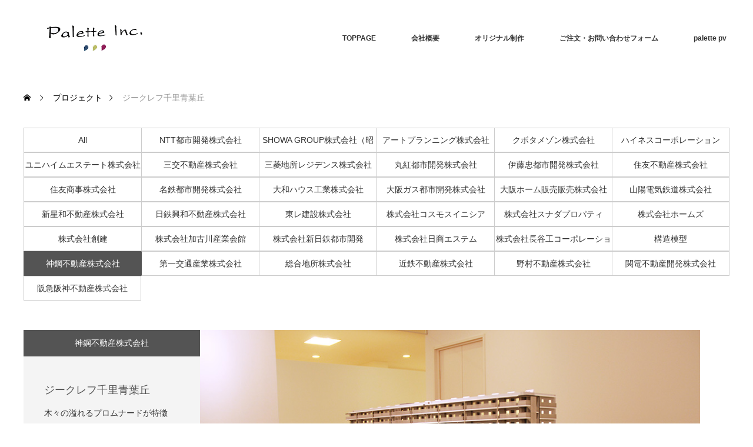

--- FILE ---
content_type: text/html; charset=UTF-8
request_url: https://ashiya-palette.com/project/%E3%82%B8%E3%83%BC%E3%82%AF%E3%83%AC%E3%83%95%E5%8D%83%E9%87%8C%E9%9D%92%E8%91%89%E4%B8%98/
body_size: 12850
content:
<!DOCTYPE html>
<html class="pc" dir="ltr" lang="ja" prefix="og: https://ogp.me/ns#">
<head>
<meta charset="UTF-8">
<!--[if IE]><meta http-equiv="X-UA-Compatible" content="IE=edge"><![endif]-->
<meta name="viewport" content="width=device-width">
<title>ジークレフ千里青葉丘 | PALETTE INC.</title>
<meta name="description" content="&amp;nbsp;&amp;nbsp;...">
<link rel="pingback" href="https://ashiya-palette.com/xmlrpc.php">

		<!-- All in One SEO 4.9.0 - aioseo.com -->
	<meta name="robots" content="max-image-preview:large" />
	<meta name="google-site-verification" content="EaW2VDE87dx-Wv2wEC9ALE9AoC6ATiNgs9SV6rRMoo8" />
	<link rel="canonical" href="https://ashiya-palette.com/project/%e3%82%b8%e3%83%bc%e3%82%af%e3%83%ac%e3%83%95%e5%8d%83%e9%87%8c%e9%9d%92%e8%91%89%e4%b8%98/" />
	<meta name="generator" content="All in One SEO (AIOSEO) 4.9.0" />
		<meta property="og:locale" content="ja_JP" />
		<meta property="og:site_name" content="PALETTE INC. | 芦屋川にある有限会社Paletteの公式ホームページです" />
		<meta property="og:type" content="article" />
		<meta property="og:title" content="ジークレフ千里青葉丘 | PALETTE INC." />
		<meta property="og:url" content="https://ashiya-palette.com/project/%e3%82%b8%e3%83%bc%e3%82%af%e3%83%ac%e3%83%95%e5%8d%83%e9%87%8c%e9%9d%92%e8%91%89%e4%b8%98/" />
		<meta property="article:published_time" content="2019-06-11T03:54:28+00:00" />
		<meta property="article:modified_time" content="2019-08-23T10:38:34+00:00" />
		<meta name="twitter:card" content="summary" />
		<meta name="twitter:title" content="ジークレフ千里青葉丘 | PALETTE INC." />
		<script type="application/ld+json" class="aioseo-schema">
			{"@context":"https:\/\/schema.org","@graph":[{"@type":"BreadcrumbList","@id":"https:\/\/ashiya-palette.com\/project\/%e3%82%b8%e3%83%bc%e3%82%af%e3%83%ac%e3%83%95%e5%8d%83%e9%87%8c%e9%9d%92%e8%91%89%e4%b8%98\/#breadcrumblist","itemListElement":[{"@type":"ListItem","@id":"https:\/\/ashiya-palette.com#listItem","position":1,"name":"\u30db\u30fc\u30e0","item":"https:\/\/ashiya-palette.com","nextItem":{"@type":"ListItem","@id":"https:\/\/ashiya-palette.com\/project\/#listItem","name":"\u30d7\u30ed\u30b8\u30a7\u30af\u30c8"}},{"@type":"ListItem","@id":"https:\/\/ashiya-palette.com\/project\/#listItem","position":2,"name":"\u30d7\u30ed\u30b8\u30a7\u30af\u30c8","item":"https:\/\/ashiya-palette.com\/project\/","nextItem":{"@type":"ListItem","@id":"https:\/\/ashiya-palette.com\/project-cat\/%e7%a5%9e%e9%8b%bc%e4%b8%8d%e5%8b%95%e7%94%a3%e6%a0%aa%e5%bc%8f%e4%bc%9a%e7%a4%be\/#listItem","name":"\u795e\u92fc\u4e0d\u52d5\u7523\u682a\u5f0f\u4f1a\u793e"},"previousItem":{"@type":"ListItem","@id":"https:\/\/ashiya-palette.com#listItem","name":"\u30db\u30fc\u30e0"}},{"@type":"ListItem","@id":"https:\/\/ashiya-palette.com\/project-cat\/%e7%a5%9e%e9%8b%bc%e4%b8%8d%e5%8b%95%e7%94%a3%e6%a0%aa%e5%bc%8f%e4%bc%9a%e7%a4%be\/#listItem","position":3,"name":"\u795e\u92fc\u4e0d\u52d5\u7523\u682a\u5f0f\u4f1a\u793e","item":"https:\/\/ashiya-palette.com\/project-cat\/%e7%a5%9e%e9%8b%bc%e4%b8%8d%e5%8b%95%e7%94%a3%e6%a0%aa%e5%bc%8f%e4%bc%9a%e7%a4%be\/","nextItem":{"@type":"ListItem","@id":"https:\/\/ashiya-palette.com\/project\/%e3%82%b8%e3%83%bc%e3%82%af%e3%83%ac%e3%83%95%e5%8d%83%e9%87%8c%e9%9d%92%e8%91%89%e4%b8%98\/#listItem","name":"\u30b8\u30fc\u30af\u30ec\u30d5\u5343\u91cc\u9752\u8449\u4e18"},"previousItem":{"@type":"ListItem","@id":"https:\/\/ashiya-palette.com\/project\/#listItem","name":"\u30d7\u30ed\u30b8\u30a7\u30af\u30c8"}},{"@type":"ListItem","@id":"https:\/\/ashiya-palette.com\/project\/%e3%82%b8%e3%83%bc%e3%82%af%e3%83%ac%e3%83%95%e5%8d%83%e9%87%8c%e9%9d%92%e8%91%89%e4%b8%98\/#listItem","position":4,"name":"\u30b8\u30fc\u30af\u30ec\u30d5\u5343\u91cc\u9752\u8449\u4e18","previousItem":{"@type":"ListItem","@id":"https:\/\/ashiya-palette.com\/project-cat\/%e7%a5%9e%e9%8b%bc%e4%b8%8d%e5%8b%95%e7%94%a3%e6%a0%aa%e5%bc%8f%e4%bc%9a%e7%a4%be\/#listItem","name":"\u795e\u92fc\u4e0d\u52d5\u7523\u682a\u5f0f\u4f1a\u793e"}}]},{"@type":"Organization","@id":"https:\/\/ashiya-palette.com\/#organization","name":"PALETTE INC.","description":"\u82a6\u5c4b\u5ddd\u306b\u3042\u308b\u6709\u9650\u4f1a\u793ePalette\u306e\u516c\u5f0f\u30db\u30fc\u30e0\u30da\u30fc\u30b8\u3067\u3059","url":"https:\/\/ashiya-palette.com\/"},{"@type":"WebPage","@id":"https:\/\/ashiya-palette.com\/project\/%e3%82%b8%e3%83%bc%e3%82%af%e3%83%ac%e3%83%95%e5%8d%83%e9%87%8c%e9%9d%92%e8%91%89%e4%b8%98\/#webpage","url":"https:\/\/ashiya-palette.com\/project\/%e3%82%b8%e3%83%bc%e3%82%af%e3%83%ac%e3%83%95%e5%8d%83%e9%87%8c%e9%9d%92%e8%91%89%e4%b8%98\/","name":"\u30b8\u30fc\u30af\u30ec\u30d5\u5343\u91cc\u9752\u8449\u4e18 | PALETTE INC.","inLanguage":"ja","isPartOf":{"@id":"https:\/\/ashiya-palette.com\/#website"},"breadcrumb":{"@id":"https:\/\/ashiya-palette.com\/project\/%e3%82%b8%e3%83%bc%e3%82%af%e3%83%ac%e3%83%95%e5%8d%83%e9%87%8c%e9%9d%92%e8%91%89%e4%b8%98\/#breadcrumblist"},"image":{"@type":"ImageObject","url":"https:\/\/ashiya-palette.com\/wp-content\/uploads\/2019\/06\/DSC_0054.jpg","@id":"https:\/\/ashiya-palette.com\/project\/%e3%82%b8%e3%83%bc%e3%82%af%e3%83%ac%e3%83%95%e5%8d%83%e9%87%8c%e9%9d%92%e8%91%89%e4%b8%98\/#mainImage","width":900,"height":600},"primaryImageOfPage":{"@id":"https:\/\/ashiya-palette.com\/project\/%e3%82%b8%e3%83%bc%e3%82%af%e3%83%ac%e3%83%95%e5%8d%83%e9%87%8c%e9%9d%92%e8%91%89%e4%b8%98\/#mainImage"},"datePublished":"2019-06-11T12:54:28+09:00","dateModified":"2019-08-23T19:38:34+09:00"},{"@type":"WebSite","@id":"https:\/\/ashiya-palette.com\/#website","url":"https:\/\/ashiya-palette.com\/","name":"PALETTE INC.","description":"\u82a6\u5c4b\u5ddd\u306b\u3042\u308b\u6709\u9650\u4f1a\u793ePalette\u306e\u516c\u5f0f\u30db\u30fc\u30e0\u30da\u30fc\u30b8\u3067\u3059","inLanguage":"ja","publisher":{"@id":"https:\/\/ashiya-palette.com\/#organization"}}]}
		</script>
		<!-- All in One SEO -->

<link rel='dns-prefetch' href='//webfonts.xserver.jp' />
<link rel='dns-prefetch' href='//www.googletagmanager.com' />
<link rel="alternate" type="application/rss+xml" title="PALETTE INC. &raquo; フィード" href="https://ashiya-palette.com/feed/" />
<link rel="alternate" type="application/rss+xml" title="PALETTE INC. &raquo; コメントフィード" href="https://ashiya-palette.com/comments/feed/" />
<link rel="alternate" title="oEmbed (JSON)" type="application/json+oembed" href="https://ashiya-palette.com/wp-json/oembed/1.0/embed?url=https%3A%2F%2Fashiya-palette.com%2Fproject%2F%25e3%2582%25b8%25e3%2583%25bc%25e3%2582%25af%25e3%2583%25ac%25e3%2583%2595%25e5%258d%2583%25e9%2587%258c%25e9%259d%2592%25e8%2591%2589%25e4%25b8%2598%2F" />
<link rel="alternate" title="oEmbed (XML)" type="text/xml+oembed" href="https://ashiya-palette.com/wp-json/oembed/1.0/embed?url=https%3A%2F%2Fashiya-palette.com%2Fproject%2F%25e3%2582%25b8%25e3%2583%25bc%25e3%2582%25af%25e3%2583%25ac%25e3%2583%2595%25e5%258d%2583%25e9%2587%258c%25e9%259d%2592%25e8%2591%2589%25e4%25b8%2598%2F&#038;format=xml" />
<link rel="preconnect" href="https://fonts.googleapis.com">
<link rel="preconnect" href="https://fonts.gstatic.com" crossorigin>
<link href="https://fonts.googleapis.com/css2?family=Noto+Sans+JP:wght@400;600" rel="stylesheet">
<style id='wp-img-auto-sizes-contain-inline-css' type='text/css'>
img:is([sizes=auto i],[sizes^="auto," i]){contain-intrinsic-size:3000px 1500px}
/*# sourceURL=wp-img-auto-sizes-contain-inline-css */
</style>
<link rel='stylesheet' id='style-css' href='https://ashiya-palette.com/wp-content/themes/monolith_tcd042/style.css?ver=2.2' type='text/css' media='all' />
<style id='wp-emoji-styles-inline-css' type='text/css'>

	img.wp-smiley, img.emoji {
		display: inline !important;
		border: none !important;
		box-shadow: none !important;
		height: 1em !important;
		width: 1em !important;
		margin: 0 0.07em !important;
		vertical-align: -0.1em !important;
		background: none !important;
		padding: 0 !important;
	}
/*# sourceURL=wp-emoji-styles-inline-css */
</style>
<link rel='stylesheet' id='wp-block-library-css' href='https://ashiya-palette.com/wp-includes/css/dist/block-library/style.min.css?ver=6.9' type='text/css' media='all' />
<style id='global-styles-inline-css' type='text/css'>
:root{--wp--preset--aspect-ratio--square: 1;--wp--preset--aspect-ratio--4-3: 4/3;--wp--preset--aspect-ratio--3-4: 3/4;--wp--preset--aspect-ratio--3-2: 3/2;--wp--preset--aspect-ratio--2-3: 2/3;--wp--preset--aspect-ratio--16-9: 16/9;--wp--preset--aspect-ratio--9-16: 9/16;--wp--preset--color--black: #000000;--wp--preset--color--cyan-bluish-gray: #abb8c3;--wp--preset--color--white: #ffffff;--wp--preset--color--pale-pink: #f78da7;--wp--preset--color--vivid-red: #cf2e2e;--wp--preset--color--luminous-vivid-orange: #ff6900;--wp--preset--color--luminous-vivid-amber: #fcb900;--wp--preset--color--light-green-cyan: #7bdcb5;--wp--preset--color--vivid-green-cyan: #00d084;--wp--preset--color--pale-cyan-blue: #8ed1fc;--wp--preset--color--vivid-cyan-blue: #0693e3;--wp--preset--color--vivid-purple: #9b51e0;--wp--preset--gradient--vivid-cyan-blue-to-vivid-purple: linear-gradient(135deg,rgb(6,147,227) 0%,rgb(155,81,224) 100%);--wp--preset--gradient--light-green-cyan-to-vivid-green-cyan: linear-gradient(135deg,rgb(122,220,180) 0%,rgb(0,208,130) 100%);--wp--preset--gradient--luminous-vivid-amber-to-luminous-vivid-orange: linear-gradient(135deg,rgb(252,185,0) 0%,rgb(255,105,0) 100%);--wp--preset--gradient--luminous-vivid-orange-to-vivid-red: linear-gradient(135deg,rgb(255,105,0) 0%,rgb(207,46,46) 100%);--wp--preset--gradient--very-light-gray-to-cyan-bluish-gray: linear-gradient(135deg,rgb(238,238,238) 0%,rgb(169,184,195) 100%);--wp--preset--gradient--cool-to-warm-spectrum: linear-gradient(135deg,rgb(74,234,220) 0%,rgb(151,120,209) 20%,rgb(207,42,186) 40%,rgb(238,44,130) 60%,rgb(251,105,98) 80%,rgb(254,248,76) 100%);--wp--preset--gradient--blush-light-purple: linear-gradient(135deg,rgb(255,206,236) 0%,rgb(152,150,240) 100%);--wp--preset--gradient--blush-bordeaux: linear-gradient(135deg,rgb(254,205,165) 0%,rgb(254,45,45) 50%,rgb(107,0,62) 100%);--wp--preset--gradient--luminous-dusk: linear-gradient(135deg,rgb(255,203,112) 0%,rgb(199,81,192) 50%,rgb(65,88,208) 100%);--wp--preset--gradient--pale-ocean: linear-gradient(135deg,rgb(255,245,203) 0%,rgb(182,227,212) 50%,rgb(51,167,181) 100%);--wp--preset--gradient--electric-grass: linear-gradient(135deg,rgb(202,248,128) 0%,rgb(113,206,126) 100%);--wp--preset--gradient--midnight: linear-gradient(135deg,rgb(2,3,129) 0%,rgb(40,116,252) 100%);--wp--preset--font-size--small: 13px;--wp--preset--font-size--medium: 20px;--wp--preset--font-size--large: 36px;--wp--preset--font-size--x-large: 42px;--wp--preset--spacing--20: 0.44rem;--wp--preset--spacing--30: 0.67rem;--wp--preset--spacing--40: 1rem;--wp--preset--spacing--50: 1.5rem;--wp--preset--spacing--60: 2.25rem;--wp--preset--spacing--70: 3.38rem;--wp--preset--spacing--80: 5.06rem;--wp--preset--shadow--natural: 6px 6px 9px rgba(0, 0, 0, 0.2);--wp--preset--shadow--deep: 12px 12px 50px rgba(0, 0, 0, 0.4);--wp--preset--shadow--sharp: 6px 6px 0px rgba(0, 0, 0, 0.2);--wp--preset--shadow--outlined: 6px 6px 0px -3px rgb(255, 255, 255), 6px 6px rgb(0, 0, 0);--wp--preset--shadow--crisp: 6px 6px 0px rgb(0, 0, 0);}:where(.is-layout-flex){gap: 0.5em;}:where(.is-layout-grid){gap: 0.5em;}body .is-layout-flex{display: flex;}.is-layout-flex{flex-wrap: wrap;align-items: center;}.is-layout-flex > :is(*, div){margin: 0;}body .is-layout-grid{display: grid;}.is-layout-grid > :is(*, div){margin: 0;}:where(.wp-block-columns.is-layout-flex){gap: 2em;}:where(.wp-block-columns.is-layout-grid){gap: 2em;}:where(.wp-block-post-template.is-layout-flex){gap: 1.25em;}:where(.wp-block-post-template.is-layout-grid){gap: 1.25em;}.has-black-color{color: var(--wp--preset--color--black) !important;}.has-cyan-bluish-gray-color{color: var(--wp--preset--color--cyan-bluish-gray) !important;}.has-white-color{color: var(--wp--preset--color--white) !important;}.has-pale-pink-color{color: var(--wp--preset--color--pale-pink) !important;}.has-vivid-red-color{color: var(--wp--preset--color--vivid-red) !important;}.has-luminous-vivid-orange-color{color: var(--wp--preset--color--luminous-vivid-orange) !important;}.has-luminous-vivid-amber-color{color: var(--wp--preset--color--luminous-vivid-amber) !important;}.has-light-green-cyan-color{color: var(--wp--preset--color--light-green-cyan) !important;}.has-vivid-green-cyan-color{color: var(--wp--preset--color--vivid-green-cyan) !important;}.has-pale-cyan-blue-color{color: var(--wp--preset--color--pale-cyan-blue) !important;}.has-vivid-cyan-blue-color{color: var(--wp--preset--color--vivid-cyan-blue) !important;}.has-vivid-purple-color{color: var(--wp--preset--color--vivid-purple) !important;}.has-black-background-color{background-color: var(--wp--preset--color--black) !important;}.has-cyan-bluish-gray-background-color{background-color: var(--wp--preset--color--cyan-bluish-gray) !important;}.has-white-background-color{background-color: var(--wp--preset--color--white) !important;}.has-pale-pink-background-color{background-color: var(--wp--preset--color--pale-pink) !important;}.has-vivid-red-background-color{background-color: var(--wp--preset--color--vivid-red) !important;}.has-luminous-vivid-orange-background-color{background-color: var(--wp--preset--color--luminous-vivid-orange) !important;}.has-luminous-vivid-amber-background-color{background-color: var(--wp--preset--color--luminous-vivid-amber) !important;}.has-light-green-cyan-background-color{background-color: var(--wp--preset--color--light-green-cyan) !important;}.has-vivid-green-cyan-background-color{background-color: var(--wp--preset--color--vivid-green-cyan) !important;}.has-pale-cyan-blue-background-color{background-color: var(--wp--preset--color--pale-cyan-blue) !important;}.has-vivid-cyan-blue-background-color{background-color: var(--wp--preset--color--vivid-cyan-blue) !important;}.has-vivid-purple-background-color{background-color: var(--wp--preset--color--vivid-purple) !important;}.has-black-border-color{border-color: var(--wp--preset--color--black) !important;}.has-cyan-bluish-gray-border-color{border-color: var(--wp--preset--color--cyan-bluish-gray) !important;}.has-white-border-color{border-color: var(--wp--preset--color--white) !important;}.has-pale-pink-border-color{border-color: var(--wp--preset--color--pale-pink) !important;}.has-vivid-red-border-color{border-color: var(--wp--preset--color--vivid-red) !important;}.has-luminous-vivid-orange-border-color{border-color: var(--wp--preset--color--luminous-vivid-orange) !important;}.has-luminous-vivid-amber-border-color{border-color: var(--wp--preset--color--luminous-vivid-amber) !important;}.has-light-green-cyan-border-color{border-color: var(--wp--preset--color--light-green-cyan) !important;}.has-vivid-green-cyan-border-color{border-color: var(--wp--preset--color--vivid-green-cyan) !important;}.has-pale-cyan-blue-border-color{border-color: var(--wp--preset--color--pale-cyan-blue) !important;}.has-vivid-cyan-blue-border-color{border-color: var(--wp--preset--color--vivid-cyan-blue) !important;}.has-vivid-purple-border-color{border-color: var(--wp--preset--color--vivid-purple) !important;}.has-vivid-cyan-blue-to-vivid-purple-gradient-background{background: var(--wp--preset--gradient--vivid-cyan-blue-to-vivid-purple) !important;}.has-light-green-cyan-to-vivid-green-cyan-gradient-background{background: var(--wp--preset--gradient--light-green-cyan-to-vivid-green-cyan) !important;}.has-luminous-vivid-amber-to-luminous-vivid-orange-gradient-background{background: var(--wp--preset--gradient--luminous-vivid-amber-to-luminous-vivid-orange) !important;}.has-luminous-vivid-orange-to-vivid-red-gradient-background{background: var(--wp--preset--gradient--luminous-vivid-orange-to-vivid-red) !important;}.has-very-light-gray-to-cyan-bluish-gray-gradient-background{background: var(--wp--preset--gradient--very-light-gray-to-cyan-bluish-gray) !important;}.has-cool-to-warm-spectrum-gradient-background{background: var(--wp--preset--gradient--cool-to-warm-spectrum) !important;}.has-blush-light-purple-gradient-background{background: var(--wp--preset--gradient--blush-light-purple) !important;}.has-blush-bordeaux-gradient-background{background: var(--wp--preset--gradient--blush-bordeaux) !important;}.has-luminous-dusk-gradient-background{background: var(--wp--preset--gradient--luminous-dusk) !important;}.has-pale-ocean-gradient-background{background: var(--wp--preset--gradient--pale-ocean) !important;}.has-electric-grass-gradient-background{background: var(--wp--preset--gradient--electric-grass) !important;}.has-midnight-gradient-background{background: var(--wp--preset--gradient--midnight) !important;}.has-small-font-size{font-size: var(--wp--preset--font-size--small) !important;}.has-medium-font-size{font-size: var(--wp--preset--font-size--medium) !important;}.has-large-font-size{font-size: var(--wp--preset--font-size--large) !important;}.has-x-large-font-size{font-size: var(--wp--preset--font-size--x-large) !important;}
/*# sourceURL=global-styles-inline-css */
</style>

<style id='classic-theme-styles-inline-css' type='text/css'>
/*! This file is auto-generated */
.wp-block-button__link{color:#fff;background-color:#32373c;border-radius:9999px;box-shadow:none;text-decoration:none;padding:calc(.667em + 2px) calc(1.333em + 2px);font-size:1.125em}.wp-block-file__button{background:#32373c;color:#fff;text-decoration:none}
/*# sourceURL=/wp-includes/css/classic-themes.min.css */
</style>
<style>:root {
  --tcd-font-type1: Arial,"Hiragino Sans","Yu Gothic Medium","Meiryo",sans-serif;
  --tcd-font-type2: "Times New Roman",Times,"Yu Mincho","游明朝","游明朝体","Hiragino Mincho Pro",serif;
  --tcd-font-type3: Palatino,"Yu Kyokasho","游教科書体","UD デジタル 教科書体 N","游明朝","游明朝体","Hiragino Mincho Pro","Meiryo",serif;
  --tcd-font-type-logo: "Noto Sans JP",sans-serif;
}</style>
<script type="text/javascript" src="https://ashiya-palette.com/wp-includes/js/jquery/jquery.min.js?ver=3.7.1" id="jquery-core-js"></script>
<script type="text/javascript" src="https://ashiya-palette.com/wp-includes/js/jquery/jquery-migrate.min.js?ver=3.4.1" id="jquery-migrate-js"></script>
<script type="text/javascript" src="//webfonts.xserver.jp/js/xserverv3.js?fadein=0&amp;ver=2.0.8" id="typesquare_std-js"></script>

<!-- Site Kit によって追加された Google タグ（gtag.js）スニペット -->
<!-- Google アナリティクス スニペット (Site Kit が追加) -->
<script type="text/javascript" src="https://www.googletagmanager.com/gtag/js?id=GT-WV8X7CH" id="google_gtagjs-js" async></script>
<script type="text/javascript" id="google_gtagjs-js-after">
/* <![CDATA[ */
window.dataLayer = window.dataLayer || [];function gtag(){dataLayer.push(arguments);}
gtag("set","linker",{"domains":["ashiya-palette.com"]});
gtag("js", new Date());
gtag("set", "developer_id.dZTNiMT", true);
gtag("config", "GT-WV8X7CH");
 window._googlesitekit = window._googlesitekit || {}; window._googlesitekit.throttledEvents = []; window._googlesitekit.gtagEvent = (name, data) => { var key = JSON.stringify( { name, data } ); if ( !! window._googlesitekit.throttledEvents[ key ] ) { return; } window._googlesitekit.throttledEvents[ key ] = true; setTimeout( () => { delete window._googlesitekit.throttledEvents[ key ]; }, 5 ); gtag( "event", name, { ...data, event_source: "site-kit" } ); }; 
//# sourceURL=google_gtagjs-js-after
/* ]]> */
</script>
<link rel="https://api.w.org/" href="https://ashiya-palette.com/wp-json/" /><link rel="alternate" title="JSON" type="application/json" href="https://ashiya-palette.com/wp-json/wp/v2/project/80" /><link rel='shortlink' href='https://ashiya-palette.com/?p=80' />
<meta name="generator" content="Site Kit by Google 1.166.0" /><style type='text/css'>
h1,h2,h3,h1:lang(ja),h2:lang(ja),h3:lang(ja),.entry-title:lang(ja){ font-family: "リュウミン B-KL";}h4,h5,h6,h4:lang(ja),h5:lang(ja),h6:lang(ja),div.entry-meta span:lang(ja),footer.entry-footer span:lang(ja){ font-family: "リュウミン B-KL";}.hentry,.entry-content p,.post-inner.entry-content p,#comments div:lang(ja){ font-family: "TBUDゴシック R";}strong,b,#comments .comment-author .fn:lang(ja){ font-family: "TBUDゴシック E";}</style>
<link rel="stylesheet" href="https://ashiya-palette.com/wp-content/themes/monolith_tcd042/css/design-plus.css?ver=2.2">
<link rel="stylesheet" href="https://ashiya-palette.com/wp-content/themes/monolith_tcd042/css/sns-botton.css?ver=2.2">
<link rel="stylesheet" href="https://fonts.googleapis.com/css?family=Roboto:100,300">
<link rel="stylesheet" media="screen and (max-width:770px)" href="https://ashiya-palette.com/wp-content/themes/monolith_tcd042/css/responsive.css?ver=2.2">
<link rel="stylesheet" media="screen and (max-width:770px)" href="https://ashiya-palette.com/wp-content/themes/monolith_tcd042/css/footer-bar.css?ver=2.2">

<script src="https://ashiya-palette.com/wp-content/themes/monolith_tcd042/js/jquery.easing.1.3.js?ver=2.2"></script>
<script src="https://ashiya-palette.com/wp-content/themes/monolith_tcd042/js/jscript.js?ver=2.2"></script>
<script src="https://ashiya-palette.com/wp-content/themes/monolith_tcd042/js/comment.js?ver=2.2"></script>

<style type="text/css">
body, input, textarea { font-family: var(--tcd-font-type1); }
.rich_font { font-family: var(--tcd-font-type1); }

.rich_font_logo { font-family: var(--tcd-font-type-logo); font-weight: bold !important;}

body { font-size:15px; }

.pc #header .logo { font-size:21px; }
.pc #footer_top .logo { font-size:40px; }
.mobile #header .logo { font-size:18px; }
#footer_top { background: #F7F7F7; }


#blog_list li .image img, #related_post li a.image img, .styled_post_list1 .image img, #recent_news .image img, .project_list_widget .image img, .index_box_list .image img, #project_list .image img, #previous_next_post .image img {
  -webkit-transition: all 0.75s ease; -moz-transition: all 0.75s ease; transition: all 0.75s ease;
  -webkit-transform: scale(1); -moz-transform: scale(1); -ms-transform: scale(1); -o-transform: scale(1); transform: scale(1);
  -webkit-backface-visibility:hidden; backface-visibility:hidden;
}
#blog_list li .image:hover img, #related_post li a.image:hover img, .styled_post_list1 .image:hover img, #recent_news .image:hover img, .project_list_widget .image:hover img, .index_box_list .image:hover img, #project_list li:hover img, #previous_next_post .image:hover img {
  -webkit-transform: scale(1.2); -moz-transform: scale(1.2); -ms-transform: scale(1.2); -o-transform: scale(1.2); transform: scale(1.2);
}

.pc #global_menu > ul > li > a { color:#333333; }

#post_title { font-size:30px; }
.post_content { font-size:15px; }

a:hover, #comment_header ul li a:hover, .pc #global_menu > ul > li.active > a, .pc #global_menu li.current-menu-item > a, .pc #global_menu > ul > li > a:hover, #header_logo .logo a:hover, #bread_crumb li.home a:hover:before, #bread_crumb li a:hover,
 #archive_news_list li a .entry-date, #related_post li .title a:hover, #comment_headline, #footer_widget .footer_headline, #footer_widget .widget_block .wp-block-heading , .index_news_list ol a .entry-date, .footer_menu li:first-child a, .footer_menu li:only-child a, .color_headline, #project_title, #project_list .title .project_title, .post_content a, .custom-html-widget a
  { color:#545454; }

.post_content a:hover, .custom-html-widget a:hover
{ color:#696969; }

.pc #global_menu ul ul a, #return_top a:hover, .next_page_link a:hover, .collapse_category_list li a:hover .count, .slick-arrow:hover, #blog_list .category a:hover, #index_blog .index_blog_link:hover, #footer_address .button:hover, #post_meta_top .category a:hover,
 #archive_news_list .headline, .side_headline, #side_col .widget_block .wp-block-heading , #previous_next_page a:hover, .page_navi a:hover, .page_navi span.current, .page_navi p.back a:hover, .collapse_category_list li a:hover .count, .mobile #global_menu li a:hover,
  #wp-calendar td a:hover, #wp-calendar #prev a:hover, #wp-calendar #next a:hover, .widget_search #search-btn input:hover, .widget_search #searchsubmit:hover, .side_widget.google_search #searchsubmit:hover,
   #submit_comment:hover, #comment_header ul li a:hover, #comment_header ul li.comment_switch_active a, #comment_header #comment_closed p, #post_pagination a:hover, #post_pagination p, a.menu_button:hover, .mobile .footer_menu a:hover, .mobile #footer_menu_bottom li a:hover,
  .project_pager a:hover, #project_catgory_sort li a.active, #project_catgory_sort li a:hover, #project_catgory_sort li.current-cat a, #project_side_content .project_cat
 { background-color:#545454; }

.pc #global_menu ul ul a:hover, .index_news_list a.archive_link:hover
 { background-color:#696969; }

#recent_news .headline, .index_news_list .headline, #blog_list .date, #post_meta_top .date, #related_post
 { background-color:#000000; }

.index_news_list a.archive_link, #index_blog .index_blog_link, .page_navi p.back a
{ background-color:#BBBBBB; }

#comment_textarea textarea:focus, #guest_info input:focus, #comment_header ul li a:hover, #comment_header ul li.comment_switch_active a, #comment_header #comment_closed p, #post_meta_top .category a:hover, #project_catgory_sort .current-cat, #project_catgory_sort li:hover, #project_catgory_sort .current-cat:last-child, #post_pagination p, #post_pagination a:hover, .page_navi span.current, .page_navi a:hover
 { border-color:#545454; }
#project_catgory_sort .current-cat + li, #project_catgory_sort li:hover + li, .page_navi .current-cat + li a
{ border-left-color:#545454; }

@media screen and (max-width:600px) {
  #project_catgory_sort .current-cat { border-right-color:#545454!important; }
}

#comment_header ul li.comment_switch_active a:after, #comment_header #comment_closed p:after
 { border-color:#545454 transparent transparent transparent; }

.collapse_category_list li a:before
 { border-color: transparent transparent transparent #545454; }


#project_list .image:before { background:rgba(0,105,140,0.5); }
#site_loader_spinner { border:4px solid rgba(84,84,84,0.2); border-top-color:#545454; }


</style>






<meta name="generator" content="Elementor 3.33.2; features: additional_custom_breakpoints; settings: css_print_method-external, google_font-enabled, font_display-auto">
<style id="tcd_current-page_custom_css"></style>			<style>
				.e-con.e-parent:nth-of-type(n+4):not(.e-lazyloaded):not(.e-no-lazyload),
				.e-con.e-parent:nth-of-type(n+4):not(.e-lazyloaded):not(.e-no-lazyload) * {
					background-image: none !important;
				}
				@media screen and (max-height: 1024px) {
					.e-con.e-parent:nth-of-type(n+3):not(.e-lazyloaded):not(.e-no-lazyload),
					.e-con.e-parent:nth-of-type(n+3):not(.e-lazyloaded):not(.e-no-lazyload) * {
						background-image: none !important;
					}
				}
				@media screen and (max-height: 640px) {
					.e-con.e-parent:nth-of-type(n+2):not(.e-lazyloaded):not(.e-no-lazyload),
					.e-con.e-parent:nth-of-type(n+2):not(.e-lazyloaded):not(.e-no-lazyload) * {
						background-image: none !important;
					}
				}
			</style>
			<link rel="icon" href="https://ashiya-palette.com/wp-content/uploads/2020/07/cropped-icon-32x32.jpg" sizes="32x32" />
<link rel="icon" href="https://ashiya-palette.com/wp-content/uploads/2020/07/cropped-icon-192x192.jpg" sizes="192x192" />
<link rel="apple-touch-icon" href="https://ashiya-palette.com/wp-content/uploads/2020/07/cropped-icon-180x180.jpg" />
<meta name="msapplication-TileImage" content="https://ashiya-palette.com/wp-content/uploads/2020/07/cropped-icon-270x270.jpg" />
</head>
<body id="body" class="wp-singular project-template-default single single-project postid-80 wp-embed-responsive wp-theme-monolith_tcd042 elementor-default elementor-kit-514">


 <div id="header" style="background-color: rgba(255, 255, 255, 0.7);">
  <div id="header_inner" class="clearfix">
   <div id="logo_image">
 <div class="logo">
  <a href="https://ashiya-palette.com/" title="PALETTE INC." data-label="PALETTE INC."><img class="h_logo" src="https://ashiya-palette.com/wp-content/uploads/2019/07/logo.png?1768918658" alt="PALETTE INC." title="PALETTE INC." /></a>
 </div>
</div>

  
      <div id="global_menu">
    <ul id="menu-%e3%83%a1%e3%83%8b%e3%83%a5%e3%83%bc" class="menu"><li id="menu-item-164" class="menu-item menu-item-type-post_type menu-item-object-page menu-item-home menu-item-164"><a href="https://ashiya-palette.com/">TOPPAGE</a></li>
<li id="menu-item-162" class="menu-item menu-item-type-post_type menu-item-object-page menu-item-162"><a href="https://ashiya-palette.com/company/">会社概要</a></li>
<li id="menu-item-161" class="menu-item menu-item-type-post_type menu-item-object-page menu-item-161"><a href="https://ashiya-palette.com/original/">オリジナル制作</a></li>
<li id="menu-item-365" class="menu-item menu-item-type-custom menu-item-object-custom menu-item-365"><a href="http://ashiya-palette.com/script/mailform/order/">ご注文・お問い合わせフォーム</a></li>
<li id="menu-item-398" class="menu-item menu-item-type-post_type menu-item-object-page menu-item-398"><a href="https://ashiya-palette.com/palette-pv/">palette pv</a></li>
</ul>   </div>
   <a href="#" class="menu_button"><span>menu</span></a>
     </div>
 </div><!-- END #header -->

 
 <div id="main_contents" class="clearfix">


<div id="bread_crumb">

<ul class="clearfix" itemscope itemtype="http://schema.org/BreadcrumbList">
 <li itemprop="itemListElement" itemscope itemtype="https://schema.org/ListItem" class="home"><a itemprop="item" href="https://ashiya-palette.com/"><span itemprop="name">ホーム</span></a><meta itemprop="position" content="1" /></li>

 <li itemprop="itemListElement" itemscope itemtype="https://schema.org/ListItem"><a itemprop="item" href="https://ashiya-palette.com/project/"><span itemprop="name">プロジェクト</span></a><meta itemprop="position" content="2" /></li>
 <li itemprop="itemListElement" itemscope itemtype="https://schema.org/ListItem" class="last"><span itemprop="name">ジークレフ千里青葉丘</span><meta itemprop="position" content="3" /></li>

</ul>
</div>

<div id="main_col" class="clearfix">

<ul id="project_catgory_sort" class="clearfix"><li><a href="https://ashiya-palette.com/project/">All</a></li><li><a href="https://ashiya-palette.com/project-cat/ntt%e9%83%bd%e5%b8%82%e9%96%8b%e7%99%ba%e6%a0%aa%e5%bc%8f%e4%bc%9a%e7%a4%be/">NTT都市開発株式会社</a></li><li><a href="https://ashiya-palette.com/project-cat/showa-group/">SHOWA GROUP株式会社（昭和住宅株式会社）</a></li><li><a href="https://ashiya-palette.com/project-cat/%e3%82%a2%e3%83%bc%e3%83%88%e3%83%97%e3%83%a9%e3%83%b3%e3%83%8b%e3%83%b3%e3%82%b0%e6%a0%aa%e5%bc%8f%e4%bc%9a%e7%a4%be/">アートプランニング株式会社</a></li><li><a href="https://ashiya-palette.com/project-cat/%e3%82%af%e3%83%9c%e3%82%bf%e3%83%a1%e3%82%be%e3%83%b3%e6%a0%aa%e5%bc%8f%e4%bc%9a%e7%a4%be/">クボタメゾン株式会社</a></li><li><a href="https://ashiya-palette.com/project-cat/%e3%83%8f%e3%82%a4%e3%83%8d%e3%82%b9%e3%82%b3%e3%83%bc%e3%83%9d%e3%83%ac%e3%83%bc%e3%82%b7%e3%83%a7%e3%83%b3/">ハイネスコーポレーション</a></li><li><a href="https://ashiya-palette.com/project-cat/%e3%83%a6%e3%83%8b%e3%83%8f%e3%82%a4%e3%83%a0%e3%82%a8%e3%82%b9%e3%83%86%e3%83%bc%e3%83%88%e6%a0%aa%e5%bc%8f%e4%bc%9a%e7%a4%be/">ユニハイムエステート株式会社</a></li><li><a href="https://ashiya-palette.com/project-cat/%e4%b8%89%e4%ba%a4%e4%b8%8d%e5%8b%95%e7%94%a3%e6%a0%aa%e5%bc%8f%e4%bc%9a%e7%a4%be/">三交不動産株式会社</a></li><li><a href="https://ashiya-palette.com/project-cat/%e4%b8%89%e8%8f%b1%e5%9c%b0%e6%89%80%e3%83%ac%e3%82%b8%e3%83%87%e3%83%b3%e3%82%b9%e6%a0%aa%e5%bc%8f%e4%bc%9a%e7%a4%be/">三菱地所レジデンス株式会社</a></li><li><a href="https://ashiya-palette.com/project-cat/%e4%b8%b8%e7%b4%85%e9%83%bd%e5%b8%82%e9%96%8b%e7%99%ba%e6%a0%aa%e5%bc%8f%e4%bc%9a%e7%a4%be/">丸紅都市開発株式会社</a></li><li><a href="https://ashiya-palette.com/project-cat/%e4%bc%8a%e8%97%a4%e5%bf%a0%e9%83%bd%e5%b8%82%e9%96%8b%e7%99%ba%e6%a0%aa%e5%bc%8f%e4%bc%9a%e7%a4%be/">伊藤忠都市開発株式会社</a></li><li><a href="https://ashiya-palette.com/project-cat/%e4%bd%8f%e5%8f%8b%e4%b8%8d%e5%8b%95%e7%94%a3%e6%a0%aa%e5%bc%8f%e4%bc%9a%e7%a4%be/">住友不動産株式会社</a></li><li><a href="https://ashiya-palette.com/project-cat/%e4%bd%8f%e5%8f%8b%e5%95%86%e4%ba%8b%e6%a0%aa%e5%bc%8f%e4%bc%9a%e7%a4%be/">住友商事株式会社</a></li><li><a href="https://ashiya-palette.com/project-cat/meitetsu-fudosan/">名鉄都市開発株式会社</a></li><li><a href="https://ashiya-palette.com/project-cat/%e5%a4%a7%e5%92%8c%e3%83%8f%e3%82%a6%e3%82%b9%e5%b7%a5%e6%a5%ad%e6%a0%aa%e5%bc%8f%e4%bc%9a%e7%a4%be/">大和ハウス工業株式会社</a></li><li><a href="https://ashiya-palette.com/project-cat/oosakagus/">大阪ガス都市開発株式会社</a></li><li><a href="https://ashiya-palette.com/project-cat/%e5%a4%a7%e9%98%aa%e3%83%9b%e3%83%bc%e3%83%a0%e8%b2%a9%e5%a3%b2%e8%b2%a9%e5%a3%b2%e6%a0%aa%e5%bc%8f%e4%bc%9a%e7%a4%be/">大阪ホーム販売販売株式会社</a></li><li><a href="https://ashiya-palette.com/project-cat/%e5%b1%b1%e9%99%bd%e9%9b%bb%e6%b0%97%e9%89%84%e9%81%93%e6%a0%aa%e5%bc%8f%e4%bc%9a%e7%a4%be/">山陽電気鉄道株式会社</a></li><li><a href="https://ashiya-palette.com/project-cat/%e6%96%b0%e6%98%9f%e5%92%8c%e4%b8%8d%e5%8b%95%e7%94%a3%e6%a0%aa%e5%bc%8f%e4%bc%9a%e7%a4%be/">新星和不動産株式会社</a></li><li><a href="https://ashiya-palette.com/project-cat/%e6%97%a5%e9%89%84%e8%88%88%e5%92%8c%e4%b8%8d%e5%8b%95%e7%94%a3%e6%a0%aa%e5%bc%8f%e4%bc%9a%e7%a4%be/">日鉄興和不動産株式会社</a></li><li><a href="https://ashiya-palette.com/project-cat/%e6%9d%b1%e3%83%ac%e5%bb%ba%e8%a8%ad%e6%a0%aa%e5%bc%8f%e4%bc%9a%e7%a4%be/">東レ建設株式会社</a></li><li><a href="https://ashiya-palette.com/project-cat/%e6%a0%aa%e5%bc%8f%e4%bc%9a%e7%a4%be%e3%82%b3%e3%82%b9%e3%83%a2%e3%82%b9%e3%82%a4%e3%83%8b%e3%82%b7%e3%82%a2/">株式会社コスモスイニシア</a></li><li><a href="https://ashiya-palette.com/project-cat/%e6%a0%aa%e5%bc%8f%e4%bc%9a%e7%a4%be%e3%82%b9%e3%83%8a%e3%83%80%e3%83%97%e3%83%ad%e3%83%91%e3%83%86%e3%82%a3/">株式会社スナダプロパティ</a></li><li><a href="https://ashiya-palette.com/project-cat/%e6%a0%aa%e5%bc%8f%e4%bc%9a%e7%a4%be%e3%83%9b%e3%83%bc%e3%83%a0%e3%82%ba/">株式会社ホームズ</a></li><li><a href="https://ashiya-palette.com/project-cat/%e6%a0%aa%e5%bc%8f%e4%bc%9a%e7%a4%be%e5%89%b5%e5%bb%ba/">株式会社創建</a></li><li><a href="https://ashiya-palette.com/project-cat/%e6%a0%aa%e5%bc%8f%e4%bc%9a%e7%a4%be%e5%8a%a0%e5%8f%a4%e5%b7%9d%e7%94%a3%e6%a5%ad%e4%bc%9a%e9%a4%a8/">株式会社加古川産業会館</a></li><li><a href="https://ashiya-palette.com/project-cat/%e6%a0%aa%e5%bc%8f%e4%bc%9a%e7%a4%be%e6%96%b0%e6%97%a5%e9%89%84%e9%83%bd%e5%b8%82%e9%96%8b%e7%99%ba/">株式会社新日鉄都市開発</a></li><li><a href="https://ashiya-palette.com/project-cat/%e6%a0%aa%e5%bc%8f%e4%bc%9a%e7%a4%be%e6%97%a5%e5%95%86%e3%82%a8%e3%82%b9%e3%83%86%e3%83%a0/">株式会社日商エステム</a></li><li><a href="https://ashiya-palette.com/project-cat/%e6%a0%aa%e5%bc%8f%e4%bc%9a%e7%a4%be%e9%95%b7%e8%b0%b7%e5%b7%a5%e3%82%b3%e3%83%bc%e3%83%9d%e3%83%ac%e3%83%bc%e3%82%b7%e3%83%a7%e3%83%b3/">株式会社長谷工コーポレーション</a></li><li><a href="https://ashiya-palette.com/project-cat/%e6%a7%8b%e9%80%a0%e6%a8%a1%e5%9e%8b/">構造模型</a></li><li class="current-cat"><a href="https://ashiya-palette.com/project-cat/%e7%a5%9e%e9%8b%bc%e4%b8%8d%e5%8b%95%e7%94%a3%e6%a0%aa%e5%bc%8f%e4%bc%9a%e7%a4%be/">神鋼不動産株式会社</a></li><li><a href="https://ashiya-palette.com/project-cat/daiichikoutsu/">第一交通産業株式会社</a></li><li><a href="https://ashiya-palette.com/project-cat/%e7%b7%8f%e5%90%88%e5%9c%b0%e6%89%80%e6%a0%aa%e5%bc%8f%e4%bc%9a%e7%a4%be/">総合地所株式会社</a></li><li><a href="https://ashiya-palette.com/project-cat/%e8%bf%91%e9%89%84%e4%b8%8d%e5%8b%95%e7%94%a3%e6%a0%aa%e5%bc%8f%e4%bc%9a%e7%a4%be/">近鉄不動産株式会社</a></li><li><a href="https://ashiya-palette.com/project-cat/%e9%87%8e%e6%9d%91%e4%b8%8d%e5%8b%95%e7%94%a3%e6%a0%aa%e5%bc%8f%e4%bc%9a%e7%a4%be/">野村不動産株式会社</a></li><li><a href="https://ashiya-palette.com/project-cat/kandenfudosan/">関電不動産開発株式会社</a></li><li><a href="https://ashiya-palette.com/project-cat/%e9%98%aa%e6%80%a5%e9%98%aa%e7%a5%9e%e4%b8%8d%e5%8b%95%e7%94%a3%e6%a0%aa%e5%bc%8f%e4%bc%9a%e7%a4%be/">阪急阪神不動産株式会社</a></li></ul>
 <div class="flex_layout">
 <div id="side_col">
  <div id="project_side_content">
   <div class="project_cat">
    <a href="https://ashiya-palette.com/project-cat/%e7%a5%9e%e9%8b%bc%e4%b8%8d%e5%8b%95%e7%94%a3%e6%a0%aa%e5%bc%8f%e4%bc%9a%e7%a4%be/" rel="tag">神鋼不動産株式会社</a> 
   </div>
   <h1 id="project_title">ジークレフ千里青葉丘</h1>
      <p id="project_catch">木々の溢れるプロムナードが特徴</p>
         <div id="project_info" class="post_content clearfix">
    <p><img fetchpriority="high" class="alignnone size-full wp-image-116" src="https://ashiya-palette.com/wp-content/uploads/2019/06/DSC_0055.jpg" alt="" width="900" height="600" /></p>
   </div>
     </div>
 </div>

<div id="left_col">

 <div id="article">

  <div class="post_content clearfix">
   <p><img decoding="async" class="alignnone size-full wp-image-116" src="https://ashiya-palette.com/wp-content/uploads/2019/06/DSC_0055.jpg" alt="" width="900" height="600" srcset="https://ashiya-palette.com/wp-content/uploads/2019/06/DSC_0055.jpg 900w, https://ashiya-palette.com/wp-content/uploads/2019/06/DSC_0055-300x200.jpg 300w, https://ashiya-palette.com/wp-content/uploads/2019/06/DSC_0055-768x512.jpg 768w" sizes="(max-width: 900px) 100vw, 900px" /></p>
<p>&nbsp;</p>
<p>&nbsp;</p>
<p><img decoding="async" class="alignnone size-full wp-image-115" src="https://ashiya-palette.com/wp-content/uploads/2019/06/DSC_0054.jpg" alt="" width="900" height="600" srcset="https://ashiya-palette.com/wp-content/uploads/2019/06/DSC_0054.jpg 900w, https://ashiya-palette.com/wp-content/uploads/2019/06/DSC_0054-300x200.jpg 300w, https://ashiya-palette.com/wp-content/uploads/2019/06/DSC_0054-768x512.jpg 768w" sizes="(max-width: 900px) 100vw, 900px" /></p>
       <ul class="project_pager">
		<li class="project_pager_next"><a href="https://ashiya-palette.com/project/%e3%82%b8%e3%83%bc%e3%82%af%e3%83%ac%e3%83%95%e7%a5%9e%e6%88%b8%e5%90%8d%e8%b0%b7/" rel="next"></a></li>    </ul>
  </div>

 </div><!-- END #article -->

</div><!-- END #left_col -->

 </div>

  <div id="project_related">
  <h2 class="headline">関連プロジェクト</h2>  <ol id="project_list" class="clearfix">
      <li class="clearfix">
    <a class="image" href="https://ashiya-palette.com/project/%e3%82%b8%e3%83%bc%e3%82%af%e3%83%ac%e3%83%95%e7%a5%9e%e6%88%b8%e5%90%8d%e8%b0%b7/" title="ジークレフ神戸名谷"><img width="300" height="300" src="https://ashiya-palette.com/wp-content/uploads/2019/07/DSC_0607-300x300.jpg" class="attachment-size2 size-size2 wp-post-image" alt="" decoding="async" srcset="https://ashiya-palette.com/wp-content/uploads/2019/07/DSC_0607-300x300.jpg 300w, https://ashiya-palette.com/wp-content/uploads/2019/07/DSC_0607-150x150.jpg 150w, https://ashiya-palette.com/wp-content/uploads/2019/07/DSC_0607-200x200.jpg 200w, https://ashiya-palette.com/wp-content/uploads/2019/07/DSC_0607-120x120.jpg 120w" sizes="(max-width: 300px) 100vw, 300px" /></a>
    <a class="title" href="https://ashiya-palette.com/project/%e3%82%b8%e3%83%bc%e3%82%af%e3%83%ac%e3%83%95%e7%a5%9e%e6%88%b8%e5%90%8d%e8%b0%b7/"><h3 class="project_title">ジークレフ神戸名谷</h3></a>
   </li>
      <li class="clearfix">
    <a class="image" href="https://ashiya-palette.com/project/%e3%82%b8%e3%83%bc%e3%82%af%e3%83%ac%e3%83%95%e5%8d%83%e9%87%8c%e9%9d%92%e8%91%89%e4%b8%98/" title="ジークレフ千里青葉丘"><img width="300" height="300" src="https://ashiya-palette.com/wp-content/uploads/2019/06/DSC_0054-300x300.jpg" class="attachment-size2 size-size2 wp-post-image" alt="" decoding="async" srcset="https://ashiya-palette.com/wp-content/uploads/2019/06/DSC_0054-300x300.jpg 300w, https://ashiya-palette.com/wp-content/uploads/2019/06/DSC_0054-150x150.jpg 150w, https://ashiya-palette.com/wp-content/uploads/2019/06/DSC_0054-200x200.jpg 200w, https://ashiya-palette.com/wp-content/uploads/2019/06/DSC_0054-120x120.jpg 120w" sizes="(max-width: 300px) 100vw, 300px" /></a>
    <a class="title" href="https://ashiya-palette.com/project/%e3%82%b8%e3%83%bc%e3%82%af%e3%83%ac%e3%83%95%e5%8d%83%e9%87%8c%e9%9d%92%e8%91%89%e4%b8%98/"><h3 class="project_title">ジークレフ千里青葉丘</h3><span class="project_catch">木々の溢れるプロムナードが特徴</span></a>
   </li>
     </ol><!-- END #project_list -->
 </div>
 
</div><!-- END #main_col -->


 </div><!-- END #main_contents -->

 <div id="footer_top">
  <div id="footer_top_inner" class="clearfix nowidget">

   <div id="footer_menu_widget_area">

   
   
   </div><!-- END #footer_menu_widget_area -->

      <div id="footer_address">
    <img class="image" src="https://ashiya-palette.com/wp-content/uploads/2019/07/IMG_8622.jpg" title="" alt="" />    <div class="logo_area">
 <p class="logo"><a href="https://ashiya-palette.com/" title="PALETTE INC."><img class="f_logo" src="https://ashiya-palette.com/wp-content/uploads/2019/08/logo-e1567208189407.png?1768918658" alt="PALETTE INC." title="PALETTE INC." /></a></p>
</div>
    <div class="info"><p>〒659-0084　兵庫県芦屋市月若町8-13<br />芦屋川商工ビル301<br />
TEL.0797-31-8402 / FAX.0797-38-1375</p>
</div>    <a class="button" href="https://goo.gl/maps/8VEdpPeHzcruDi138">アクセス</a>   </div>
   
  </div><!-- END #footer_top_inner -->
 </div><!-- END #footer_top -->

 <div id="footer_bottom">
  <div id="footer_bottom_inner" class="clearfix">

      <ul class="clearfix" id="footer_social_link">
                    <li class="rss"><a class="target_blank" href="https://ashiya-palette.com/feed/">RSS</a></li>
       </ul>
   
   <p id="copyright">Copyright &copy;&nbsp; <a href="https://ashiya-palette.com/">PALETTE INC.</a></p>

  </div><!-- END #footer_bottom_inner -->
 </div><!-- END #footer_bottom -->


 <div id="return_top">
  <a href="#body"><span>PAGE TOP</span></a>
 </div>

 

 <script>
 
  </script>

  <!-- facebook share button code -->
 <div id="fb-root"></div>
 <script>
 (function(d, s, id) {
   var js, fjs = d.getElementsByTagName(s)[0];
   if (d.getElementById(id)) return;
   js = d.createElement(s); js.id = id;
   js.src = "//connect.facebook.net/ja_JP/sdk.js#xfbml=1&version=v2.5";
   fjs.parentNode.insertBefore(js, fjs);
 }(document, 'script', 'facebook-jssdk'));
 </script>
 

<script type="speculationrules">
{"prefetch":[{"source":"document","where":{"and":[{"href_matches":"/*"},{"not":{"href_matches":["/wp-*.php","/wp-admin/*","/wp-content/uploads/*","/wp-content/*","/wp-content/plugins/*","/wp-content/themes/monolith_tcd042/*","/*\\?(.+)"]}},{"not":{"selector_matches":"a[rel~=\"nofollow\"]"}},{"not":{"selector_matches":".no-prefetch, .no-prefetch a"}}]},"eagerness":"conservative"}]}
</script>
			<script>
				const lazyloadRunObserver = () => {
					const lazyloadBackgrounds = document.querySelectorAll( `.e-con.e-parent:not(.e-lazyloaded)` );
					const lazyloadBackgroundObserver = new IntersectionObserver( ( entries ) => {
						entries.forEach( ( entry ) => {
							if ( entry.isIntersecting ) {
								let lazyloadBackground = entry.target;
								if( lazyloadBackground ) {
									lazyloadBackground.classList.add( 'e-lazyloaded' );
								}
								lazyloadBackgroundObserver.unobserve( entry.target );
							}
						});
					}, { rootMargin: '200px 0px 200px 0px' } );
					lazyloadBackgrounds.forEach( ( lazyloadBackground ) => {
						lazyloadBackgroundObserver.observe( lazyloadBackground );
					} );
				};
				const events = [
					'DOMContentLoaded',
					'elementor/lazyload/observe',
				];
				events.forEach( ( event ) => {
					document.addEventListener( event, lazyloadRunObserver );
				} );
			</script>
			<script type="text/javascript" src="https://ashiya-palette.com/wp-includes/js/comment-reply.min.js?ver=6.9" id="comment-reply-js" async="async" data-wp-strategy="async" fetchpriority="low"></script>
<script type="module"  src="https://ashiya-palette.com/wp-content/plugins/all-in-one-seo-pack/dist/Lite/assets/table-of-contents.95d0dfce.js?ver=4.9.0" id="aioseo/js/src/vue/standalone/blocks/table-of-contents/frontend.js-js"></script>
<script id="wp-emoji-settings" type="application/json">
{"baseUrl":"https://s.w.org/images/core/emoji/17.0.2/72x72/","ext":".png","svgUrl":"https://s.w.org/images/core/emoji/17.0.2/svg/","svgExt":".svg","source":{"concatemoji":"https://ashiya-palette.com/wp-includes/js/wp-emoji-release.min.js?ver=6.9"}}
</script>
<script type="module">
/* <![CDATA[ */
/*! This file is auto-generated */
const a=JSON.parse(document.getElementById("wp-emoji-settings").textContent),o=(window._wpemojiSettings=a,"wpEmojiSettingsSupports"),s=["flag","emoji"];function i(e){try{var t={supportTests:e,timestamp:(new Date).valueOf()};sessionStorage.setItem(o,JSON.stringify(t))}catch(e){}}function c(e,t,n){e.clearRect(0,0,e.canvas.width,e.canvas.height),e.fillText(t,0,0);t=new Uint32Array(e.getImageData(0,0,e.canvas.width,e.canvas.height).data);e.clearRect(0,0,e.canvas.width,e.canvas.height),e.fillText(n,0,0);const a=new Uint32Array(e.getImageData(0,0,e.canvas.width,e.canvas.height).data);return t.every((e,t)=>e===a[t])}function p(e,t){e.clearRect(0,0,e.canvas.width,e.canvas.height),e.fillText(t,0,0);var n=e.getImageData(16,16,1,1);for(let e=0;e<n.data.length;e++)if(0!==n.data[e])return!1;return!0}function u(e,t,n,a){switch(t){case"flag":return n(e,"\ud83c\udff3\ufe0f\u200d\u26a7\ufe0f","\ud83c\udff3\ufe0f\u200b\u26a7\ufe0f")?!1:!n(e,"\ud83c\udde8\ud83c\uddf6","\ud83c\udde8\u200b\ud83c\uddf6")&&!n(e,"\ud83c\udff4\udb40\udc67\udb40\udc62\udb40\udc65\udb40\udc6e\udb40\udc67\udb40\udc7f","\ud83c\udff4\u200b\udb40\udc67\u200b\udb40\udc62\u200b\udb40\udc65\u200b\udb40\udc6e\u200b\udb40\udc67\u200b\udb40\udc7f");case"emoji":return!a(e,"\ud83e\u1fac8")}return!1}function f(e,t,n,a){let r;const o=(r="undefined"!=typeof WorkerGlobalScope&&self instanceof WorkerGlobalScope?new OffscreenCanvas(300,150):document.createElement("canvas")).getContext("2d",{willReadFrequently:!0}),s=(o.textBaseline="top",o.font="600 32px Arial",{});return e.forEach(e=>{s[e]=t(o,e,n,a)}),s}function r(e){var t=document.createElement("script");t.src=e,t.defer=!0,document.head.appendChild(t)}a.supports={everything:!0,everythingExceptFlag:!0},new Promise(t=>{let n=function(){try{var e=JSON.parse(sessionStorage.getItem(o));if("object"==typeof e&&"number"==typeof e.timestamp&&(new Date).valueOf()<e.timestamp+604800&&"object"==typeof e.supportTests)return e.supportTests}catch(e){}return null}();if(!n){if("undefined"!=typeof Worker&&"undefined"!=typeof OffscreenCanvas&&"undefined"!=typeof URL&&URL.createObjectURL&&"undefined"!=typeof Blob)try{var e="postMessage("+f.toString()+"("+[JSON.stringify(s),u.toString(),c.toString(),p.toString()].join(",")+"));",a=new Blob([e],{type:"text/javascript"});const r=new Worker(URL.createObjectURL(a),{name:"wpTestEmojiSupports"});return void(r.onmessage=e=>{i(n=e.data),r.terminate(),t(n)})}catch(e){}i(n=f(s,u,c,p))}t(n)}).then(e=>{for(const n in e)a.supports[n]=e[n],a.supports.everything=a.supports.everything&&a.supports[n],"flag"!==n&&(a.supports.everythingExceptFlag=a.supports.everythingExceptFlag&&a.supports[n]);var t;a.supports.everythingExceptFlag=a.supports.everythingExceptFlag&&!a.supports.flag,a.supports.everything||((t=a.source||{}).concatemoji?r(t.concatemoji):t.wpemoji&&t.twemoji&&(r(t.twemoji),r(t.wpemoji)))});
//# sourceURL=https://ashiya-palette.com/wp-includes/js/wp-emoji-loader.min.js
/* ]]> */
</script>
	<script type="text/javascript">
        jQuery(document).ready(function ($) {
            //$( document ).ajaxStart(function() {
            //});

			
            for (var i = 0; i < document.forms.length; ++i) {
                var form = document.forms[i];
				if ($(form).attr("method") != "get") { $(form).append('<input type="hidden" name="pwCEgkMUu" value="4eto5GYdr" />'); }
if ($(form).attr("method") != "get") { $(form).append('<input type="hidden" name="qZobGUcu" value="ht@Ww4QTHDpxF" />'); }
if ($(form).attr("method") != "get") { $(form).append('<input type="hidden" name="zFVSkfwhEx" value="d0kD.AO4P28tI" />'); }
            }

			
            $(document).on('submit', 'form', function () {
				if ($(this).attr("method") != "get") { $(this).append('<input type="hidden" name="pwCEgkMUu" value="4eto5GYdr" />'); }
if ($(this).attr("method") != "get") { $(this).append('<input type="hidden" name="qZobGUcu" value="ht@Ww4QTHDpxF" />'); }
if ($(this).attr("method") != "get") { $(this).append('<input type="hidden" name="zFVSkfwhEx" value="d0kD.AO4P28tI" />'); }
                return true;
            });

			
            jQuery.ajaxSetup({
                beforeSend: function (e, data) {

                    //console.log(Object.getOwnPropertyNames(data).sort());
                    //console.log(data.type);

                    if (data.type !== 'POST') return;

                    if (typeof data.data === 'object' && data.data !== null) {
						data.data.append("pwCEgkMUu", "4eto5GYdr");
data.data.append("qZobGUcu", "ht@Ww4QTHDpxF");
data.data.append("zFVSkfwhEx", "d0kD.AO4P28tI");
                    }
                    else {
                        data.data =  data.data + '&pwCEgkMUu=4eto5GYdr&qZobGUcu=ht@Ww4QTHDpxF&zFVSkfwhEx=d0kD.AO4P28tI';
                    }
                }
            });

        });
	</script>
	</body>
</html>
